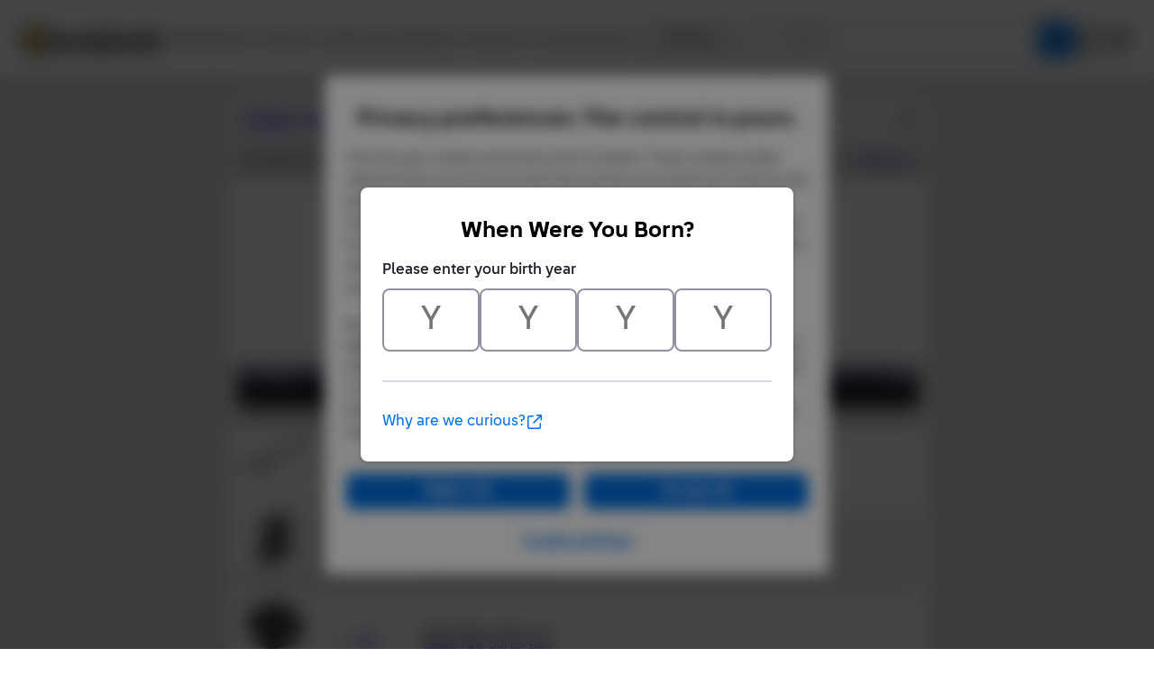

--- FILE ---
content_type: text/html; Charset=UTF-8
request_url: https://www.bricklink.com/catalogItemInv.asp?S=5544-1
body_size: 10261
content:

<META HTTP-EQUIV="X-UA-Compatible" content="IE=edge">

<!doctype html>
<html lang="en">
  <head>
    <meta charset="utf-8">
    <meta name="viewport" content="width=device-width, initial-scale=1.0">
    <meta http-equiv="cleartype" content="on">
    <meta http-equiv="X-UA-Compatible" content="IE=edge,chrome=1">
    <meta name="description" content="BrickLink® is the world's largest online marketplace to buy and sell LEGO® parts, Minifigures and sets, both new or used. Search the complete LEGO catalog & create your own BrickLink store.">
    <meta name="author" content="BrickLink">
    <title>BrickLink Reference Catalog - Inventory of Set 5544-1</title>

	<link rel="apple-touch-icon" sizes="180x180" href="//static.bricklink.com/renovate/img/favicon/apple-touch-icon.png">

	<link rel="icon" type="image/png" sizes="32x32" href="//static.bricklink.com/renovate/img/favicon/favicon-32x32.png">

	<link rel="icon" type="image/png" sizes="16x16" href="//static.bricklink.com/renovate/img/favicon/favicon-16x16.png">

	<link rel="manifest" href="//static.bricklink.com/renovate/img/favicon/manifest.json">

	<link rel="mask-icon" href="//static.bricklink.com/renovate/img/favicon/safari-pinned-tab.svg" color="#5bbad5">

	<link rel="shortcut icon" href="//static.bricklink.com/renovate/img/favicon/favicon.ico">

	<meta name="msapplication-config" content="//static.bricklink.com/renovate/img/favicon/browserconfig.xml">

	<meta name="theme-color" content="#ffffff">
	<link rel="stylesheet" href="//static.bricklink.com/vendor/jquery-ui-1.13.2/jquery-ui.min.css" />
	<link rel="stylesheet" href="//static.bricklink.com/vendor/fontawesome-pro-5.9.0-web/css/all.min.css" />

	<link rel="stylesheet" href="//cache.bricklink.info/vendor/multiselect.0.9.11/css/multi-select.css" />
	<link rel="stylesheet" href="//static.bricklink.com/clone/css/bl_largeimglayer.css"/>
	<link rel="stylesheet" id="stylesheet" href="//static.bricklink.com/renovate/css/bl_global.build.css"/>
	<link rel="stylesheet" href="//static.bricklink.com/renovate/css/bl_classic.build.css"/>

	<script type="text/javascript">
        var url = window.location.href;
        if(url.indexOf('new_style') != -1) {
            document.getElementById("stylesheet").setAttribute("href", '//static.bricklink.com/renovate/css/bl_global--new.build.css');
        }
    </script>
	
	
	<link rel="stylesheet" href="/lytebox/lytebox.css"/>
	
    <script>var _var_ie = 0;</script>
    <!--[if lte IE 9]><script>_var_ie = 9; </script><![endif]-->
    <script type="text/javascript" language="javascript" src="//static.bricklink.com/vendor/jquery-1.12.0.min.js"></script>
	<script type="text/javascript" language="javascript" src="//static.bricklink.com/vendor/jquery-ui-1.13.2/jquery-ui.min.js"></script>
	<script type="text/javascript" language="javascript" src="//cache.bricklink.info/vendor/jquery.scrollTo.min.js"></script>
	<script type="text/javascript" language="javascript" src="//static.bricklink.com/vendor/bowser.1.3.0.min.js"></script>
	<script type="text/javascript" language="javascript" src="//static.bricklink.com/vendor/babel_polyfill.min.js"></script>
	<script type="text/javascript" language="javascript" src="//static.bricklink.com/renovate/js/bl_common.js"></script>
	<script src="//static.bricklink.com/_cache/jsaspcommon.286b5da0ea6fe5c1bbe38d876d3463a3.js"></script>

	<!-- Legacy Scripts -->
	<!-- //static.bricklink.com/clone/multiselect/js/jquery.multi-select.js -->
	<!-- //static.bricklink.com/clone/js/jquery.quicksearch.js -->
	<script type="text/javascript" language="javascript" src="//cache.bricklink.info/vendor/tinysort.min.js"></script>
	<script type="text/javascript" language="javascript" src="//static.bricklink.com/renovate/js/classic_common.js"></script>
	<script type="text/javascript" language="javascript" src="//static.bricklink.com/clone/js/bl_utils.js"></script>
	
	<script TYPE="text/javascript" LANGUAGE="javascript" src="/js/msgLinkAlert.js"></script>
    <script TYPE="text/javascript" LANGUAGE="javascript" src="/js/getAjax.js"></script>
    <script TYPE="text/javascript" LANGUAGE="javascript" src="/js/compatible.js"></script>
    <script TYPE="text/javascript" LANGUAGE="javascript" src="/lytebox/lytebox.js"></script>
    <script TYPE="text/javascript" LANGUAGE="javascript" src="/js/allVars.js"></script>
	
   <script type="application/javascript" src="/files/renovate/BLGlobalConstantsJS.file?hashval=21B9ADC87360BADFDEB9D9A0AC5BA25BF55AE52A"></script>
   <script type="text/javascript" src="//15149e30ace7.us-east-1.sdk.awswaf.com/15149e30ace7/bb2d53562941/challenge.js" defer></script>
   <script language="javascript">
      // In ie 9 and below, add class 'ie-9' to html tag -->
      try 
      {
        if ( _var_ie == 9 ) document.documentElement.className = document.documentElement.className + ' ie9 ie-9 ie-align-fix';
        if ( navigator.userAgent.indexOf ( "NT 6.0") > 0 || ( navigator.userAgent.toLowerCase().indexOf('firefox') > -1 && navigator.userAgent.indexOf ( "NT 6.1" ) > 0 ) ) 
        {
          document.documentElement.className = document.documentElement.className + ' bl-alt-font';
        }
        /*
        if ( bowser.safari && ( bowser.version.indexOf( "7." ) == 0 || bowser.version.indexOf( "8." ) == 0 ) ) document.documentElement.className = document.documentElement.className + ' ie9 ie-9 bl-safari-compatible';
        */
        // In ie 10 , add class 'ie-9' to html tag -->
        if ( Function('/*@cc_on return document.documentMode===10@*/')() ) document.documentElement.className = document.documentElement.className + ' ie10 ie-10';

        // In ie 11, add class 'ie-11' to html tag
        if ( !!window.MSInputMethodContext && !!document.documentMode ) document.documentElement.className = document.documentElement.className + ' ie11 ie-11';
      } 
      catch ( e ) {}

      function catToolBar()
      {
        window.open('//www.bricklink.com/js/toolBarCat.html','400x200','toolbar=no,status=no,scrollbars=yes,location=no,menubar=no,directories=no,width=600,height=400')
      }

      var blo_server_time = "Fri Jan 23 20:02:59 EST 2026";

      var blo_session   = {"is_loggedin":false,"display_currency":1,"display_currency_sign":"US $","detected_country":"US","detected_region":20543,"detected_postalcode":"02139","detected_continent":3,"detected_EU":false,"user":{"user_no":0,"callback":"this is callback value!"}};
      var blo_config    = {"use_lego_account": false, "use_new_coupon": true};
      var blo_host      = {"www_host":"www.bricklink.com","store_host":"store.bricklink.com","alpha_host":"www.bricklink.com","img_host":"img.bricklink.com","static_host":"static.bricklink.com","file_host":"file.bricklink.com","profile_host":"profile.bricklink.com","cache_host":"static.bricklink.com","api_host":"api.bricklink.com","cmsapi_host":"cms-api.bricklink.com","consentapi_host":"consent-api.bricklink.com","studioforum_host":"forum.bricklink.com","v2portal_host":"v2.bricklink.com","member_host":"account.prod.member.bricklink.info"};

      bl.util.registerToBL( "session", blo_session );
      bl.util.registerToBL( "host", blo_host );
      bl.util.registerToBL( "config", blo_config );
      
    </script>
	<!-- Matomo -->
	<script>
	 const debugMode = "N";
	 const siteId = (debugMode == "Y")?"13":"12";
	 
	 if ( bl.util.isCookieEnabled( "TGA" ) )
	 {
		  var _paq = window._paq = window._paq || [];
		  /* tracker methods like "setCustomDimension" should be called before "trackPageView" */
		  _paq.push(['trackPageView']);
		  _paq.push(['enableLinkTracking']);
		  (function() {
		    var u="//matomo.apps.lego.com/";
		    _paq.push(['setTrackerUrl', u+'matomo.php']);
		    _paq.push(['setSiteId', siteId]);
		    var d=document, g=d.createElement('script'), s=d.getElementsByTagName('script')[0];
		    g.async=true; g.src=u+'matomo.js'; s.parentNode.insertBefore(g,s);
		  })();
  	}

    if ( bl.util.isCookieEnabled( "TGA" ) ){
      var _mtm = window._mtm = window._mtm || [];
      _mtm.push({'mtm.startTime': (new Date().getTime()), 'event': 'mtm.Start'});
      var d=document, g=d.createElement('script'), s=d.getElementsByTagName('script')[0];
      g.async=true; g.src='https://matomo.apps.lego.com/js/container_gWXSJnOW.js'; s.parentNode.insertBefore(g,s);
    }
	</script>
	<!-- End Matomo Code -->
    <script>
        !function(f,b,e,v,n,t,s)
        {if(f.fbq)return;n=f.fbq=function(){n.callMethod?
        n.callMethod.apply(n,arguments):n.queue.push(arguments)};
        if(!f._fbq)f._fbq=n;n.push=n;n.loaded=!0;n.version='2.0';
        n.queue=[];t=b.createElement(e);t.async=!0;
        t.src=v;s=b.getElementsByTagName(e)[0];
        s.parentNode.insertBefore(t,s)}(window, document,'script',
        'https://connect.facebook.net/en_US/fbevents.js');

        fbq('consent', 'revoke'); // Do not use Facebook Pixel
        fbq('init', '352888598886569');
        fbq('track', 'PageView');
    </script>  
 
	<script>
		$( document ).ready( 
			function ()
			{
				$( ".nav-logo" ).click( 
					function ( e ) 
					{ 
						if ( e.ctrlKey ) 
						{ 
							var	openUrl;
							e.preventDefault(); 
							e.stopPropagation(); 
							
							if ( window.location.href.indexOf( "?" ) > 0 )
								openUrl	= window.location.href.replace( ".asp?", ".asp?showOld=Y&" );
							else 
								openUrl	= window.location.href.replace( ".asp", ".asp?showOld=Y" );
							window.open( openUrl, "_blank" );
						} 
					}
				);

				if($('.roadmap-releases__nav').length > 0) {
					$('.roadmap-releases__nav li').on('click', function() {
						var _this = $(this);
						var clickedID = _this.attr('data-release-nav-id');

						_this.addClass('is-active');
						$('.roadmap-releases__nav li').not(_this).removeClass('is-active');

						$('.roadmap-releases__content-internal[data-release-id="' + clickedID + '"').addClass('is-active');
						$('.roadmap-releases__content-internal').not($('.roadmap-releases__content-internal[data-release-id="' + clickedID + '"]')).removeClass('is-active');
					});
				}
			}
		);
	</script>	
  </head>
  
  <body id="brick-link">
  
  <link rel="stylesheet" href="//static2.bricklink.com/_build/css/blp-nav-fixed.build.css">
  <script src="//static2.bricklink.com/js/dist/blp-header-data.js" type="text/javascript"></script>
  <script src="//static2.bricklink.com/js/dist/blp-header.js" type="text/javascript"></script>
  <div id="bl-header">
    <div id="js-blp-header" class="blp"></div>
  </div>
  <script type="text/javascript">
	  var isSellerVerificationNeeded = false
  </script>
  <script src="//static2.bricklink.com/js/dist/dsa-compliance.js" type="text/javascript"></script>

  <script>
    window.initBLPHeader();
  </script>
  
<!-- Or url = "/regLogin.asp" Or url = "/register.asp" -->


	
			<div class="bl-classic">
				<center>
				<table id="id-main-legacy-table" class="tb-main-content" border="0" cellspacing="0" cellpadding="0" width="779">
					<tr bgcolor="#306fa3">
						<td bgcolor="#ffffff" style="min-height: 100px;" align="left" >
						<!-- mError:  -->
						<!-- Classic Contents Start -->
		<SCRIPT TYPE="text/javascript" LANGUAGE="JavaScript">

function killImage(imgName){
   if (document.images){
    document.images[imgName].src="//static.bricklink.com/clone/img/no_image.png"
   }
}

function killImageM(imgName){
   if (document.images){
    document.images[imgName].src="//static.bricklink.com/clone/img/no_image_m.png"
   }
}

</SCRIPT>
<SCRIPT TYPE="text/javascript" LANGUAGE="javascript" SRC="/js/compatible.js"></SCRIPT>
<TABLE WIDTH="100%" CELLPADDING="10" CELLSPACING="5" BORDER="0" BGCOLOR="#FFFFFF">
 <TR BGCOLOR="#EEEEEE">
  <TD COLSPAN="3"><TABLE BORDER="0" CELLPADDING="0" CELLSPACING="0" WIDTH="100%"><TR><TD><B><FONT FACE="Arial"><A HREF="/catalog.asp">Catalog</A>: <A HREF="catalogTree.asp?itemType=S">Sets</A>: <A HREF="catalogList.asp?catType=S&catString=167">DUPLO</A>: <A HREF="catalogList.asp?catType=S&catString=167.441">DUPLO, Train</A>: <A HREF="catalogList.asp?catType=S&catString=167.441.562">Thomas & Friends</A>: <A HREF="/v2/catalog/catalogitem.page?S=5544-1">5544-1</A>: Inv</FONT></B></TD><TD ALIGN="RIGHT"><A HREF="/catalogItemInv.asp?S=5544-1&viewType=P&sortBy=0&sortAsc=A&bt=0"><IMG SRC="/images/printer16.png" WIDTH="16" HEIGHT="16" ALIGN="ABSMIDDLE" BORDER="0" ALT="Printer-friendly page" TITLE="Printer-friendly page"></A></TD></TR></TABLE></TD>
 </TR>

 <TR BGCOLOR="#DDDDDD">
  <TD COLSPAN="3"><TABLE BORDER="0" CELLPADDING="0" CELLSPACING="0" WIDTH="100%"><TR><TD><TABLE BORDER="0" CELLPADDING="0" CELLSPACING="0"><TR><FORM METHOD="GET" ACTION="catalogItemInv.asp">
   <INPUT TYPE="HIDDEN" NAME="itemType" VALUE="S">
   <INPUT TYPE="HIDDEN" NAME="itemNo" VALUE="5544">
   <INPUT TYPE="HIDDEN" NAME="itemSeq" VALUE="1">
   <INPUT TYPE="HIDDEN" NAME="bt" VALUE="0">
   
   <TD><FONT FACE="Tahoma,Arial" SIZE="2">Sort Items By:&nbsp;</FONT></TD>
   <TD><SELECT NAME="sortBy">
    <OPTION VALUE="0" SELECTED>Color Name</OPTION>
    <OPTION VALUE="1" >Item Name</OPTION>
    <OPTION VALUE="2" >Item No</OPTION>
    <OPTION VALUE="3" >Qty</OPTION>
    <OPTION VALUE="4" >Category</OPTION></SELECT></TD>
    <TD><FONT FACE="Tahoma,Arial" SIZE="2">&nbsp;</FONT></TD>
    <TD><SELECT NAME="sortAsc">
    <OPTION VALUE="A" SELECTED>Up</OPTION>
    <OPTION VALUE="D" >Down</OPTION>
    </SELECT></TD>
    <TD><FONT FACE="Tahoma,Arial" SIZE="2">&nbsp;</FONT></TD>
    <TD><INPUT TYPE="SUBMIT" VALUE="Go!"></TD></FORM>
   </TR></TABLE></TD><TD ALIGN="RIGHT" CLASS="ta"><A HREF="/catalogInvChangeItem.asp?itemType=S&itemNo=5544-1&viewDate=Y&viewStatus=1">Change Log</A></TD></TR></TABLE></TD>
 </TR>

</TABLE>
<TABLE WIDTH="100%" BORDER="0" CELLPADDING="10" CELLSPACING="0" BGCOLOR="#FFFFFF">
 <TR>
  <TD><CENTER><FONT FACE="Geneva,Arial,Helvetica" SIZE="+0"><B>Thomas Starter Set</B></FONT><P><FONT CLASS="fv"><A ID='imgLink-1' HREF='/catalogItemPic.asp?S=5544-1' REL='blcatimg'><IMG style="display:block;" ALT="Set No: 5544  Name: Thomas Starter Set" TITLE="Set No: 5544  Name: Thomas Starter Set"  BORDER='0'  WIDTH='80' HEIGHT='60' SRC='https://img.bricklink.com/S/5544-1.jpg' NAME='img-1' ID='img-1' onError="killImage('img-1');"></A><BR><FONT FACE='Tahoma,Arial' SIZE='1'>*</FONT>&nbsp;<FONT ID='d3d5544-1' FACE='Tahoma,Arial' SIZE='1'></FONT><P>This Set Consists of the following Items:<P></FONT><FONT FACE="Tahoma,Arial" SIZE="2">[ <A HREF='catalogItemInv.asp?S=5544-1&v=0&bt=0&sortBy=0&sortAsc=A'>List</A> | <B>List with Images</B> ]  --- [ <B>Standard View</B> | <A HREF="/catalogItemInv.asp?S=5544-1&bt=1&sortBy=0&sortAsc=A">Break Sets</A> | <A HREF="/catalogItemInv.asp?S=5544-1&bt=2&sortBy=0&sortAsc=A">Break Minifigures</A> | <A HREF="/catalogItemInv.asp?S=5544-1&bt=5&sortBy=0&sortAsc=A">New Items</A> ]<P></FONT>
   <FORM METHOD="POST" ACTION="catalogItemInv.asp?S=5544-1">
   <INPUT TYPE="HIDDEN" NAME="itemID" VALUE="79878">
   <INPUT TYPE="HIDDEN" NAME="a" VALUE="d">
   <TABLE BORDER="0" CELLPADDING="3" CELLSPACING="0" WIDTH="100%" CLASS="ta">
    <TR BGCOLOR="#5E5A80" CLASS="colorF">
    
     <TD ALIGN="CENTER" WIDTH="10%"><B>&nbsp;Image&nbsp;</B></TD>
     <TD ALIGN="CENTER" WIDTH="5%"><B>&nbsp;Qty&nbsp;</B></TD>
     <TD WIDTH="10%"><B>&nbsp;Item&nbsp;No&nbsp;</B></TD>
     <TD WIDTH="75%"><B>Description&nbsp;</B></TD>
     
     <TD ALIGN="CENTER" WIDTH="5%"><B>&nbsp;MID&nbsp;</B></TD>
     
    </TR><TR BGCOLOR="#000000"><TD COLSPAN="5" ALIGN="CENTER"><FONT FACE="Tahoma,Arial" SIZE="2" COLOR="#FFFFFF"><B>Regular Items:</B></FONT></TD></TR><TR BGCOLOR="#C0C0C0"><TD COLSPAN="5" ALIGN="CENTER"><FONT FACE="Tahoma,Arial" SIZE="2"><B>Parts:</B></FONT></TD></TR><TR class="IV_58498c01 IV_ITEM" BGCOLOR="#FFFFFF"><TD ALIGN="CENTER"><B><A ID='imgLink0' HREF='/catalogItemPic.asp?P=58498c01' REL='blcatimg'><IMG style="display:block;" ALT="Part No: 58498c01  Name: Duplo Hose 11L with Stud Holder and Light Bluish Gray Nozzle" TITLE="Part No: 58498c01  Name: Duplo Hose 11L with Stud Holder and Light Bluish Gray Nozzle"  BORDER='0'  WIDTH='80' HEIGHT='60' SRC='https://img.bricklink.com/P/11/58498c01.jpg' NAME='img0' ID='img0' onError="killImage('img0');"></A><BR><FONT FACE='Tahoma,Arial' SIZE='1'>*</FONT>&nbsp;<FONT ID='d3d58498c01' FACE='Tahoma,Arial' SIZE='1'></FONT><SCRIPT>if (brickList["58498c01"]) $('#d3d58498c01').text('!')</SCRIPT></B></TD><TD ALIGN="RIGHT">&nbsp;1&nbsp;</TD><TD NOWRAP>&nbsp;<A HREF="/v2/catalog/catalogitem.page?P=58498c01&idColor=11">58498c01</A></TD><TD><B>Black Duplo Hose 11L with Stud Holder and Light Bluish Gray Nozzle </B><FONT CLASS="fv"><BR><A HREF="/catalog.asp">Catalog</A>: <A HREF="catalogTree.asp?itemType=P">Parts</A>:&nbsp;<A HREF='/catalogList.asp?catType=P&catString=167'>DUPLO</A></FONT></TD><TD ALIGN="RIGHT"></TD></TR><TR class="IV_42234 IV_ITEM" BGCOLOR="#EEEEEE"><TD ALIGN="CENTER"><B><A ID='imgLink1' HREF='/catalogItemPic.asp?P=42234' REL='blcatimg'><IMG style="display:block;" ALT="Part No: 42234  Name: Duplo, Brick 1 x 2 x 2 with Side Cutouts and Channel in Top" TITLE="Part No: 42234  Name: Duplo, Brick 1 x 2 x 2 with Side Cutouts and Channel in Top"  BORDER='0'  WIDTH='80' HEIGHT='60' SRC='https://img.bricklink.com/P/11/42234.jpg' NAME='img1' ID='img1' onError="killImage('img1');"></A><BR><FONT FACE='Tahoma,Arial' SIZE='1'>*</FONT>&nbsp;<FONT ID='d3d42234' FACE='Tahoma,Arial' SIZE='1'></FONT><SCRIPT>if (brickList["42234"]) $('#d3d42234').text('!')</SCRIPT></B></TD><TD ALIGN="RIGHT">&nbsp;2&nbsp;</TD><TD NOWRAP>&nbsp;<A HREF="/v2/catalog/catalogitem.page?P=42234&idColor=11">42234</A></TD><TD><B>Black Duplo, Brick 1 x 2 x 2 with Side Cutouts and Channel in Top </B><FONT CLASS="fv"><BR><A HREF="/catalog.asp">Catalog</A>: <A HREF="catalogTree.asp?itemType=P">Parts</A>:&nbsp;<A HREF='/catalogList.asp?catType=P&catString=417'>DUPLO, Brick</A></FONT></TD><TD ALIGN="RIGHT"></TD></TR><TR class="IV_3437 IV_ITEM" BGCOLOR="#FFFFFF"><TD ALIGN="CENTER"><B><A ID='imgLink2' HREF='/catalogItemPic.asp?P=3437' REL='blcatimg'><IMG style="display:block;" ALT="Part No: 3437  Name: Duplo, Brick 2 x 2" TITLE="Part No: 3437  Name: Duplo, Brick 2 x 2"  BORDER='0'  WIDTH='80' HEIGHT='60' SRC='https://img.bricklink.com/P/11/3437.jpg' NAME='img2' ID='img2' onError="killImage('img2');"></A><BR><FONT FACE='Tahoma,Arial' SIZE='1'>*</FONT>&nbsp;<FONT ID='d3d3437' FACE='Tahoma,Arial' SIZE='1'></FONT><SCRIPT>if (brickList["3437"]) $('#d3d3437').text('!')</SCRIPT></B></TD><TD ALIGN="RIGHT">&nbsp;1&nbsp;</TD><TD NOWRAP>&nbsp;<A HREF="/v2/catalog/catalogitem.page?P=3437&idColor=11">3437</A></TD><TD><B>Black Duplo, Brick 2 x 2 </B><FONT CLASS="fv"><BR><A HREF="/catalog.asp">Catalog</A>: <A HREF="catalogTree.asp?itemType=P">Parts</A>:&nbsp;<A HREF='/catalogList.asp?catType=P&catString=417'>DUPLO, Brick</A></FONT></TD><TD ALIGN="RIGHT"></TD></TR><TR class="IV_3011 IV_ITEM" BGCOLOR="#EEEEEE"><TD ALIGN="CENTER"><B><A ID='imgLink3' HREF='/catalogItemPic.asp?P=3011' REL='blcatimg'><IMG style="display:block;" ALT="Part No: 3011  Name: Duplo, Brick 2 x 4" TITLE="Part No: 3011  Name: Duplo, Brick 2 x 4"  BORDER='0'  WIDTH='80' HEIGHT='60' SRC='https://img.bricklink.com/P/11/3011.jpg' NAME='img3' ID='img3' onError="killImage('img3');"></A><BR><FONT FACE='Tahoma,Arial' SIZE='1'>*</FONT>&nbsp;<FONT ID='d3d3011' FACE='Tahoma,Arial' SIZE='1'></FONT><SCRIPT>if (brickList["3011"]) $('#d3d3011').text('!')</SCRIPT></B></TD><TD ALIGN="RIGHT">&nbsp;4&nbsp;</TD><TD NOWRAP>&nbsp;<A HREF="/v2/catalog/catalogitem.page?P=3011&idColor=11">3011</A></TD><TD><B>Black Duplo, Brick 2 x 4 </B><FONT CLASS="fv"><BR><A HREF="/catalog.asp">Catalog</A>: <A HREF="catalogTree.asp?itemType=P">Parts</A>:&nbsp;<A HREF='/catalogList.asp?catType=P&catString=417'>DUPLO, Brick</A></FONT></TD><TD ALIGN="RIGHT"></TD></TR><TR class="IV_6394 IV_ITEM" BGCOLOR="#FFFFFF"><TD ALIGN="CENTER"><B><A ID='imgLink4' HREF='/catalogItemPic.asp?P=6394' REL='blcatimg'><IMG style="display:block;" ALT="Part No: 6394  Name: Duplo, Brick 2 x 4 x 2 with 2 x 2 Cutout on Bottom" TITLE="Part No: 6394  Name: Duplo, Brick 2 x 4 x 2 with 2 x 2 Cutout on Bottom"  BORDER='0'  WIDTH='80' HEIGHT='60' SRC='https://img.bricklink.com/P/11/6394.jpg' NAME='img4' ID='img4' onError="killImage('img4');"></A><BR><FONT FACE='Tahoma,Arial' SIZE='1'>*</FONT>&nbsp;<FONT ID='d3d6394' FACE='Tahoma,Arial' SIZE='1'></FONT><SCRIPT>if (brickList["6394"]) $('#d3d6394').text('!')</SCRIPT></B></TD><TD ALIGN="RIGHT">&nbsp;1&nbsp;</TD><TD NOWRAP>&nbsp;<A HREF="/v2/catalog/catalogitem.page?P=6394&idColor=11">6394</A></TD><TD><B>Black Duplo, Brick 2 x 4 x 2 with 2 x 2 Cutout on Bottom </B><FONT CLASS="fv"><BR><A HREF="/catalog.asp">Catalog</A>: <A HREF="catalogTree.asp?itemType=P">Parts</A>:&nbsp;<A HREF='/catalogList.asp?catType=P&catString=417'>DUPLO, Brick</A></FONT></TD><TD ALIGN="RIGHT"></TD></TR><TR class="IV_53053c03 IV_ITEM" BGCOLOR="#EEEEEE"><TD ALIGN="CENTER"><B><A ID='imgLink5' HREF='/catalogItemPic.asp?P=53053c03' REL='blcatimg'><IMG style="display:block;" ALT="Part No: 53053c03  Name: Duplo, Train Base 2 x 4 with Light Bluish Gray Wheels" TITLE="Part No: 53053c03  Name: Duplo, Train Base 2 x 4 with Light Bluish Gray Wheels"  BORDER='0'  WIDTH='80' HEIGHT='60' SRC='https://img.bricklink.com/P/11/53053c03.jpg' NAME='img5' ID='img5' onError="killImage('img5');"></A><BR><FONT FACE='Tahoma,Arial' SIZE='1'>*</FONT>&nbsp;<FONT ID='d3d53053c03' FACE='Tahoma,Arial' SIZE='1'></FONT><SCRIPT>if (brickList["53053c03"]) $('#d3d53053c03').text('!')</SCRIPT></B></TD><TD ALIGN="RIGHT">&nbsp;2&nbsp;</TD><TD NOWRAP>&nbsp;<A HREF="/v2/catalog/catalogitem.page?P=53053c03&idColor=11">53053c03</A></TD><TD><B>Black Duplo, Train Base 2 x 4 with Light Bluish Gray Wheels </B><FONT CLASS="fv"><BR><A HREF="/catalog.asp">Catalog</A>: <A HREF="catalogTree.asp?itemType=P">Parts</A>:&nbsp;<A HREF='/catalogList.asp?catType=P&catString=441'>DUPLO, Train</A></FONT></TD><TD ALIGN="RIGHT"></TD></TR><TR class="IV_3437 IV_ITEM" BGCOLOR="#FFFFFF"><TD ALIGN="CENTER"><B><A ID='imgLink6' HREF='/catalogItemPic.asp?P=3437' REL='blcatimg'><IMG style="display:block;" ALT="Part No: 3437  Name: Duplo, Brick 2 x 2" TITLE="Part No: 3437  Name: Duplo, Brick 2 x 2"  BORDER='0'  WIDTH='80' HEIGHT='60' SRC='https://img.bricklink.com/P/7/3437.jpg' NAME='img6' ID='img6' onError="killImage('img6');"></A><BR><FONT FACE='Tahoma,Arial' SIZE='1'>*</FONT>&nbsp;<FONT ID='d3d3437' FACE='Tahoma,Arial' SIZE='1'></FONT><SCRIPT>if (brickList["3437"]) $('#d3d3437').text('!')</SCRIPT></B></TD><TD ALIGN="RIGHT">&nbsp;1&nbsp;</TD><TD NOWRAP>&nbsp;<A HREF="/v2/catalog/catalogitem.page?P=3437&idColor=7">3437</A></TD><TD><B>Blue Duplo, Brick 2 x 2 </B><FONT CLASS="fv"><BR><A HREF="/catalog.asp">Catalog</A>: <A HREF="catalogTree.asp?itemType=P">Parts</A>:&nbsp;<A HREF='/catalogList.asp?catType=P&catString=417'>DUPLO, Brick</A></FONT></TD><TD ALIGN="RIGHT"></TD></TR><TR class="IV_2301 IV_ITEM" BGCOLOR="#EEEEEE"><TD ALIGN="CENTER"><B><A ID='imgLink7' HREF='/catalogItemPic.asp?P=2301' REL='blcatimg'><IMG style="display:block;" ALT="Part No: 2301  Name: Duplo, Brick 2 x 3 x 2 Arch Inverted" TITLE="Part No: 2301  Name: Duplo, Brick 2 x 3 x 2 Arch Inverted"  BORDER='0'  WIDTH='80' HEIGHT='60' SRC='https://img.bricklink.com/P/7/2301.jpg' NAME='img7' ID='img7' onError="killImage('img7');"></A><BR><FONT FACE='Tahoma,Arial' SIZE='1'>*</FONT>&nbsp;<FONT ID='d3d2301' FACE='Tahoma,Arial' SIZE='1'></FONT><SCRIPT>if (brickList["2301"]) $('#d3d2301').text('!')</SCRIPT></B></TD><TD ALIGN="RIGHT">&nbsp;2&nbsp;</TD><TD NOWRAP>&nbsp;<A HREF="/v2/catalog/catalogitem.page?P=2301&idColor=7">2301</A></TD><TD><B>Blue Duplo, Brick 2 x 3 x 2 Arch Inverted </B><FONT CLASS="fv"><BR><A HREF="/catalog.asp">Catalog</A>: <A HREF="catalogTree.asp?itemType=P">Parts</A>:&nbsp;<A HREF='/catalogList.asp?catType=P&catString=417'>DUPLO, Brick</A></FONT></TD><TD ALIGN="RIGHT"></TD></TR><TR class="IV_6478 IV_ITEM" BGCOLOR="#FFFFFF"><TD ALIGN="CENTER"><B><A ID='imgLink8' HREF='/catalogItemPic.asp?P=6478' REL='blcatimg'><IMG style="display:block;" ALT="Part No: 6478  Name: Duplo, Furniture Chair with 4 Studs and Squared Back" TITLE="Part No: 6478  Name: Duplo, Furniture Chair with 4 Studs and Squared Back"  BORDER='0'  WIDTH='80' HEIGHT='60' SRC='https://img.bricklink.com/P/7/6478.jpg' NAME='img8' ID='img8' onError="killImage('img8');"></A><BR><FONT FACE='Tahoma,Arial' SIZE='1'>*</FONT>&nbsp;<FONT ID='d3d6478' FACE='Tahoma,Arial' SIZE='1'></FONT><SCRIPT>if (brickList["6478"]) $('#d3d6478').text('!')</SCRIPT></B></TD><TD ALIGN="RIGHT">&nbsp;1&nbsp;</TD><TD NOWRAP>&nbsp;<A HREF="/v2/catalog/catalogitem.page?P=6478&idColor=7">6478</A></TD><TD><B>Blue Duplo, Furniture Chair with 4 Studs and Squared Back </B><FONT CLASS="fv"><BR><A HREF="/catalog.asp">Catalog</A>: <A HREF="catalogTree.asp?itemType=P">Parts</A>:&nbsp;<A HREF='/catalogList.asp?catType=P&catString=641'>DUPLO, Furniture</A></FONT></TD><TD ALIGN="RIGHT"></TD></TR><TR class="IV_47423pb08 IV_ITEM" BGCOLOR="#EEEEEE"><TD ALIGN="CENTER"><B><A ID='imgLink9' HREF='/catalogItemPic.asp?P=47423pb08' REL='blcatimg'><IMG style="display:block;" ALT="Part No: 47423pb08  Name: Duplo Container Box 4 x 4 with Studs on Corners with Four Squares Pattern on Both Sides" TITLE="Part No: 47423pb08  Name: Duplo Container Box 4 x 4 with Studs on Corners with Four Squares Pattern on Both Sides"  BORDER='0'  WIDTH='80' HEIGHT='60' SRC='https://img.bricklink.com/P/36/47423pb08.jpg' NAME='img9' ID='img9' onError="killImage('img9');"></A><BR><FONT FACE='Tahoma,Arial' SIZE='1'>*</FONT>&nbsp;<FONT ID='d3d47423pb08' FACE='Tahoma,Arial' SIZE='1'></FONT><SCRIPT>if (brickList["47423pb08"]) $('#d3d47423pb08').text('!')</SCRIPT></B></TD><TD ALIGN="RIGHT">&nbsp;1&nbsp;</TD><TD NOWRAP>&nbsp;<A HREF="/v2/catalog/catalogitem.page?P=47423pb08&idColor=36">47423pb08</A></TD><TD><B>Bright Green Duplo Container Box 4 x 4 with Studs on Corners with Four Squares Pattern on Both Sides </B><FONT CLASS="fv"><BR><A HREF="/catalog.asp">Catalog</A>: <A HREF="catalogTree.asp?itemType=P">Parts</A>:&nbsp;<A HREF='/catalogList.asp?catType=P&catString=167'>DUPLO</A></FONT></TD><TD ALIGN="RIGHT"></TD></TR><TR class="IV_4066pb266 IV_ITEM" BGCOLOR="#FFFFFF"><TD ALIGN="CENTER"><B><A ID='imgLink10' HREF='/catalogItemPic.asp?P=4066pb266' REL='blcatimg'><IMG style="display:block;" ALT="Part No: 4066pb266  Name: Duplo, Brick 1 x 2 x 2 with Traffic Signal Single Pattern" TITLE="Part No: 4066pb266  Name: Duplo, Brick 1 x 2 x 2 with Traffic Signal Single Pattern"  BORDER='0'  WIDTH='80' HEIGHT='60' SRC='https://img.bricklink.com/P/36/4066pb266.jpg' NAME='img10' ID='img10' onError="killImage('img10');"></A><BR><FONT FACE='Tahoma,Arial' SIZE='1'>*</FONT>&nbsp;<FONT ID='d3d4066pb266' FACE='Tahoma,Arial' SIZE='1'></FONT><SCRIPT>if (brickList["4066pb266"]) $('#d3d4066pb266').text('!')</SCRIPT></B></TD><TD ALIGN="RIGHT">&nbsp;1&nbsp;</TD><TD NOWRAP>&nbsp;<A HREF="/v2/catalog/catalogitem.page?P=4066pb266&idColor=36">4066pb266</A></TD><TD><B>Bright Green Duplo, Brick 1 x 2 x 2 with Traffic Signal Single Pattern </B><FONT CLASS="fv"><BR><A HREF="/catalog.asp">Catalog</A>: <A HREF="catalogTree.asp?itemType=P">Parts</A>:&nbsp;<A HREF='/catalogList.asp?catType=P&catString=440'>DUPLO, Brick, Decorated</A></FONT></TD><TD ALIGN="RIGHT"></TD></TR><TR class="IV_3011 IV_ITEM" BGCOLOR="#EEEEEE"><TD ALIGN="CENTER"><B><A ID='imgLink11' HREF='/catalogItemPic.asp?P=3011' REL='blcatimg'><IMG style="display:block;" ALT="Part No: 3011  Name: Duplo, Brick 2 x 4" TITLE="Part No: 3011  Name: Duplo, Brick 2 x 4"  BORDER='0'  WIDTH='80' HEIGHT='60' SRC='https://img.bricklink.com/P/36/3011.jpg' NAME='img11' ID='img11' onError="killImage('img11');"></A><BR><FONT FACE='Tahoma,Arial' SIZE='1'>*</FONT>&nbsp;<FONT ID='d3d3011' FACE='Tahoma,Arial' SIZE='1'></FONT><SCRIPT>if (brickList["3011"]) $('#d3d3011').text('!')</SCRIPT></B></TD><TD ALIGN="RIGHT">&nbsp;2&nbsp;</TD><TD NOWRAP>&nbsp;<A HREF="/v2/catalog/catalogitem.page?P=3011&idColor=36">3011</A></TD><TD><B>Bright Green Duplo, Brick 2 x 4 </B><FONT CLASS="fv"><BR><A HREF="/catalog.asp">Catalog</A>: <A HREF="catalogTree.asp?itemType=P">Parts</A>:&nbsp;<A HREF='/catalogList.asp?catType=P&catString=417'>DUPLO, Brick</A></FONT></TD><TD ALIGN="RIGHT"></TD></TR><TR class="IV_40666 IV_ITEM" BGCOLOR="#FFFFFF"><TD ALIGN="CENTER"><B><A ID='imgLink12' HREF='/catalogItemPic.asp?P=40666' REL='blcatimg'><IMG style="display:block;" ALT="Part No: 40666  Name: Duplo, Plate 2 x 4 x 1/2 &#40;Thick&#41;" TITLE="Part No: 40666  Name: Duplo, Plate 2 x 4 x 1/2 &#40;Thick&#41;"  BORDER='0'  WIDTH='80' HEIGHT='60' SRC='https://img.bricklink.com/P/36/40666.jpg' NAME='img12' ID='img12' onError="killImage('img12');"></A><BR><FONT FACE='Tahoma,Arial' SIZE='1'>*</FONT>&nbsp;<FONT ID='d3d40666' FACE='Tahoma,Arial' SIZE='1'></FONT><SCRIPT>if (brickList["40666"]) $('#d3d40666').text('!')</SCRIPT></B></TD><TD ALIGN="RIGHT">&nbsp;4&nbsp;</TD><TD NOWRAP>&nbsp;<A HREF="/v2/catalog/catalogitem.page?P=40666&idColor=36">40666</A></TD><TD><B>Bright Green Duplo, Plate 2 x 4 x 1/2 &#40;Thick&#41; </B><FONT CLASS="fv"><BR><A HREF="/catalog.asp">Catalog</A>: <A HREF="catalogTree.asp?itemType=P">Parts</A>:&nbsp;<A HREF='/catalogList.asp?catType=P&catString=487'>DUPLO, Plate</A></FONT></TD><TD ALIGN="RIGHT"></TD></TR><TR class="IV_44524 IV_ITEM" BGCOLOR="#EEEEEE"><TD ALIGN="CENTER"><B><A ID='imgLink13' HREF='/catalogItemPic.asp?P=44524' REL='blcatimg'><IMG style="display:block;" ALT="Part No: 44524  Name: Duplo, Plate 2 x 8" TITLE="Part No: 44524  Name: Duplo, Plate 2 x 8"  BORDER='0'  WIDTH='80' HEIGHT='60' SRC='https://img.bricklink.com/P/36/44524.jpg' NAME='img13' ID='img13' onError="killImage('img13');"></A><BR><FONT FACE='Tahoma,Arial' SIZE='1'>*</FONT>&nbsp;<FONT ID='d3d44524' FACE='Tahoma,Arial' SIZE='1'></FONT><SCRIPT>if (brickList["44524"]) $('#d3d44524').text('!')</SCRIPT></B></TD><TD ALIGN="RIGHT">&nbsp;1&nbsp;</TD><TD NOWRAP>&nbsp;<A HREF="/v2/catalog/catalogitem.page?P=44524&idColor=36">44524</A></TD><TD><B>Bright Green Duplo, Plate 2 x 8 </B><FONT CLASS="fv"><BR><A HREF="/catalog.asp">Catalog</A>: <A HREF="catalogTree.asp?itemType=P">Parts</A>:&nbsp;<A HREF='/catalogList.asp?catType=P&catString=487'>DUPLO, Plate</A></FONT></TD><TD ALIGN="RIGHT"></TD></TR><TR class="IV_62844 IV_ITEM" BGCOLOR="#FFFFFF"><TD ALIGN="CENTER"><B><A ID='imgLink14' HREF='/catalogItemPic.asp?P=62844' REL='blcatimg'><IMG style="display:block;" ALT="Part No: 62844  Name: Duplo Crank Handle Long with 2 x 2 Platform" TITLE="Part No: 62844  Name: Duplo Crank Handle Long with 2 x 2 Platform"  BORDER='0'  WIDTH='80' HEIGHT='60' SRC='https://img.bricklink.com/P/110/62844.jpg' NAME='img14' ID='img14' onError="killImage('img14');"></A><BR><FONT FACE='Tahoma,Arial' SIZE='1'>*</FONT>&nbsp;<FONT ID='d3d62844' FACE='Tahoma,Arial' SIZE='1'></FONT><SCRIPT>if (brickList["62844"]) $('#d3d62844').text('!')</SCRIPT></B></TD><TD ALIGN="RIGHT">&nbsp;1&nbsp;</TD><TD NOWRAP>&nbsp;<A HREF="/v2/catalog/catalogitem.page?P=62844&idColor=110">62844</A></TD><TD><B>Bright Light Orange Duplo Crank Handle Long with 2 x 2 Platform </B><FONT CLASS="fv"><BR><A HREF="/catalog.asp">Catalog</A>: <A HREF="catalogTree.asp?itemType=P">Parts</A>:&nbsp;<A HREF='/catalogList.asp?catType=P&catString=167'>DUPLO</A></FONT></TD><TD ALIGN="RIGHT"></TD></TR><TR class="IV_3437 IV_ITEM" BGCOLOR="#EEEEEE"><TD ALIGN="CENTER"><B><A ID='imgLink15' HREF='/catalogItemPic.asp?P=3437' REL='blcatimg'><IMG style="display:block;" ALT="Part No: 3437  Name: Duplo, Brick 2 x 2" TITLE="Part No: 3437  Name: Duplo, Brick 2 x 2"  BORDER='0'  WIDTH='80' HEIGHT='60' SRC='https://img.bricklink.com/P/110/3437.jpg' NAME='img15' ID='img15' onError="killImage('img15');"></A><BR><FONT FACE='Tahoma,Arial' SIZE='1'>*</FONT>&nbsp;<FONT ID='d3d3437' FACE='Tahoma,Arial' SIZE='1'></FONT><SCRIPT>if (brickList["3437"]) $('#d3d3437').text('!')</SCRIPT></B></TD><TD ALIGN="RIGHT">&nbsp;3&nbsp;</TD><TD NOWRAP>&nbsp;<A HREF="/v2/catalog/catalogitem.page?P=3437&idColor=110">3437</A></TD><TD><B>Bright Light Orange Duplo, Brick 2 x 2 </B><FONT CLASS="fv"><BR><A HREF="/catalog.asp">Catalog</A>: <A HREF="catalogTree.asp?itemType=P">Parts</A>:&nbsp;<A HREF='/catalogList.asp?catType=P&catString=417'>DUPLO, Brick</A></FONT></TD><TD ALIGN="RIGHT"></TD></TR><TR class="IV_2291 IV_ITEM" BGCOLOR="#FFFFFF"><TD ALIGN="CENTER"><B><A ID='imgLink16' HREF='/catalogItemPic.asp?P=2291' REL='blcatimg'><IMG style="display:block;" ALT="Part No: 2291  Name: Duplo, Brick 2 x 10" TITLE="Part No: 2291  Name: Duplo, Brick 2 x 10"  BORDER='0'  WIDTH='80' HEIGHT='60' SRC='https://img.bricklink.com/P/110/2291.jpg' NAME='img16' ID='img16' onError="killImage('img16');"></A><BR><FONT FACE='Tahoma,Arial' SIZE='1'>*</FONT>&nbsp;<FONT ID='d3d2291' FACE='Tahoma,Arial' SIZE='1'></FONT><SCRIPT>if (brickList["2291"]) $('#d3d2291').text('!')</SCRIPT></B></TD><TD ALIGN="RIGHT">&nbsp;1&nbsp;</TD><TD NOWRAP>&nbsp;<A HREF="/v2/catalog/catalogitem.page?P=2291&idColor=110">2291</A></TD><TD><B>Bright Light Orange Duplo, Brick 2 x 10 </B><FONT CLASS="fv"><BR><A HREF="/catalog.asp">Catalog</A>: <A HREF="catalogTree.asp?itemType=P">Parts</A>:&nbsp;<A HREF='/catalogList.asp?catType=P&catString=417'>DUPLO, Brick</A></FONT></TD><TD ALIGN="RIGHT"></TD></TR><TR class="IV_6378 IV_ITEM" BGCOLOR="#EEEEEE"><TD ALIGN="CENTER"><B><A ID='imgLink17' HREF='/catalogItemPic.asp?P=6378' REL='blcatimg'><IMG style="display:block;" ALT="Part No: 6378  Name: Duplo, Train Track Curved (short)" TITLE="Part No: 6378  Name: Duplo, Train Track Curved (short)"  BORDER='0'  WIDTH='80' HEIGHT='60' SRC='https://img.bricklink.com/P/85/6378.jpg' NAME='img17' ID='img17' onError="killImage('img17');"></A><BR><FONT FACE='Tahoma,Arial' SIZE='1'>*</FONT>&nbsp;<FONT ID='d3d6378' FACE='Tahoma,Arial' SIZE='1'></FONT><SCRIPT>if (brickList["6378"]) $('#d3d6378').text('!')</SCRIPT></B></TD><TD ALIGN="RIGHT">&nbsp;12&nbsp;</TD><TD NOWRAP>&nbsp;<A HREF="/v2/catalog/catalogitem.page?P=6378&idColor=85">6378</A></TD><TD><B>Dark Bluish Gray Duplo, Train Track Curved (short) </B><FONT CLASS="fv"><BR><A HREF="/catalog.asp">Catalog</A>: <A HREF="catalogTree.asp?itemType=P">Parts</A>:&nbsp;<A HREF='/catalogList.asp?catType=P&catString=441'>DUPLO, Train</A></FONT></TD><TD ALIGN="RIGHT"></TD></TR><TR class="IV_6377 IV_ITEM" BGCOLOR="#FFFFFF"><TD ALIGN="CENTER"><B><A ID='imgLink18' HREF='/catalogItemPic.asp?P=6377' REL='blcatimg'><IMG style="display:block;" ALT="Part No: 6377  Name: Duplo, Train Track Straight (short)" TITLE="Part No: 6377  Name: Duplo, Train Track Straight (short)"  BORDER='0'  WIDTH='80' HEIGHT='60' SRC='https://img.bricklink.com/P/85/6377.jpg' NAME='img18' ID='img18' onError="killImage('img18');"></A><BR><FONT FACE='Tahoma,Arial' SIZE='1'>*</FONT>&nbsp;<FONT ID='d3d6377' FACE='Tahoma,Arial' SIZE='1'></FONT><SCRIPT>if (brickList["6377"]) $('#d3d6377').text('!')</SCRIPT></B></TD><TD ALIGN="RIGHT">&nbsp;2&nbsp;</TD><TD NOWRAP>&nbsp;<A HREF="/v2/catalog/catalogitem.page?P=6377&idColor=85">6377</A></TD><TD><B>Dark Bluish Gray Duplo, Train Track Straight (short) </B><FONT CLASS="fv"><BR><A HREF="/catalog.asp">Catalog</A>: <A HREF="catalogTree.asp?itemType=P">Parts</A>:&nbsp;<A HREF='/catalogList.asp?catType=P&catString=441'>DUPLO, Train</A></FONT></TD><TD ALIGN="RIGHT"></TD></TR><TR class="IV_40666 IV_ITEM" BGCOLOR="#EEEEEE"><TD ALIGN="CENTER"><B><A ID='imgLink19' HREF='/catalogItemPic.asp?P=40666' REL='blcatimg'><IMG style="display:block;" ALT="Part No: 40666  Name: Duplo, Plate 2 x 4 x 1/2 &#40;Thick&#41;" TITLE="Part No: 40666  Name: Duplo, Plate 2 x 4 x 1/2 &#40;Thick&#41;"  BORDER='0'  WIDTH='80' HEIGHT='60' SRC='https://img.bricklink.com/P/68/40666.jpg' NAME='img19' ID='img19' onError="killImage('img19');"></A><BR><FONT FACE='Tahoma,Arial' SIZE='1'>*</FONT>&nbsp;<FONT ID='d3d40666' FACE='Tahoma,Arial' SIZE='1'></FONT><SCRIPT>if (brickList["40666"]) $('#d3d40666').text('!')</SCRIPT></B></TD><TD ALIGN="RIGHT">&nbsp;2&nbsp;</TD><TD NOWRAP>&nbsp;<A HREF="/v2/catalog/catalogitem.page?P=40666&idColor=68">40666</A></TD><TD><B>Dark Orange Duplo, Plate 2 x 4 x 1/2 &#40;Thick&#41; </B><FONT CLASS="fv"><BR><A HREF="/catalog.asp">Catalog</A>: <A HREF="catalogTree.asp?itemType=P">Parts</A>:&nbsp;<A HREF='/catalogList.asp?catType=P&catString=487'>DUPLO, Plate</A></FONT></TD><TD ALIGN="RIGHT"></TD></TR><TR class="IV_3011 IV_ITEM" BGCOLOR="#FFFFFF"><TD ALIGN="CENTER"><B><A ID='imgLink20' HREF='/catalogItemPic.asp?P=3011' REL='blcatimg'><IMG style="display:block;" ALT="Part No: 3011  Name: Duplo, Brick 2 x 4" TITLE="Part No: 3011  Name: Duplo, Brick 2 x 4"  BORDER='0'  WIDTH='80' HEIGHT='60' SRC='https://img.bricklink.com/P/59/3011.jpg' NAME='img20' ID='img20' onError="killImage('img20');"></A><BR><FONT FACE='Tahoma,Arial' SIZE='1'>*</FONT>&nbsp;<FONT ID='d3d3011' FACE='Tahoma,Arial' SIZE='1'></FONT><SCRIPT>if (brickList["3011"]) $('#d3d3011').text('!')</SCRIPT></B></TD><TD ALIGN="RIGHT">&nbsp;3&nbsp;</TD><TD NOWRAP>&nbsp;<A HREF="/v2/catalog/catalogitem.page?P=3011&idColor=59">3011</A></TD><TD><B>Dark Red Duplo, Brick 2 x 4 </B><FONT CLASS="fv"><BR><A HREF="/catalog.asp">Catalog</A>: <A HREF="catalogTree.asp?itemType=P">Parts</A>:&nbsp;<A HREF='/catalogList.asp?catType=P&catString=417'>DUPLO, Brick</A></FONT></TD><TD ALIGN="RIGHT"></TD></TR><TR class="IV_4672 IV_ITEM" BGCOLOR="#EEEEEE"><TD ALIGN="CENTER"><B><A ID='imgLink21' HREF='/catalogItemPic.asp?P=4672' REL='blcatimg'><IMG style="display:block;" ALT="Part No: 4672  Name: Duplo, Plate 4 x 8" TITLE="Part No: 4672  Name: Duplo, Plate 4 x 8"  BORDER='0'  WIDTH='80' HEIGHT='60' SRC='https://img.bricklink.com/P/69/4672.jpg' NAME='img21' ID='img21' onError="killImage('img21');"></A><BR><FONT FACE='Tahoma,Arial' SIZE='1'>*</FONT>&nbsp;<FONT ID='d3d4672' FACE='Tahoma,Arial' SIZE='1'></FONT><SCRIPT>if (brickList["4672"]) $('#d3d4672').text('!')</SCRIPT></B></TD><TD ALIGN="RIGHT">&nbsp;2&nbsp;</TD><TD NOWRAP>&nbsp;<A HREF="/v2/catalog/catalogitem.page?P=4672&idColor=69">4672</A></TD><TD><B>Dark Tan Duplo, Plate 4 x 8 </B><FONT CLASS="fv"><BR><A HREF="/catalog.asp">Catalog</A>: <A HREF="catalogTree.asp?itemType=P">Parts</A>:&nbsp;<A HREF='/catalogList.asp?catType=P&catString=487'>DUPLO, Plate</A></FONT></TD><TD ALIGN="RIGHT"></TD></TR><TR class="IV_47423 IV_ITEM" BGCOLOR="#FFFFFF"><TD ALIGN="CENTER"><B><A ID='imgLink22' HREF='/catalogItemPic.asp?P=47423' REL='blcatimg'><IMG style="display:block;" ALT="Part No: 47423  Name: Duplo Container Box 4 x 4 with Studs on Corners" TITLE="Part No: 47423  Name: Duplo Container Box 4 x 4 with Studs on Corners"  BORDER='0'  WIDTH='80' HEIGHT='60' SRC='https://img.bricklink.com/P/86/47423.jpg' NAME='img22' ID='img22' onError="killImage('img22');"></A><BR><FONT FACE='Tahoma,Arial' SIZE='1'>*</FONT>&nbsp;<FONT ID='d3d47423' FACE='Tahoma,Arial' SIZE='1'></FONT><SCRIPT>if (brickList["47423"]) $('#d3d47423').text('!')</SCRIPT></B></TD><TD ALIGN="RIGHT">&nbsp;2&nbsp;</TD><TD NOWRAP>&nbsp;<A HREF="/v2/catalog/catalogitem.page?P=47423&idColor=86">47423</A></TD><TD><B>Light Bluish Gray Duplo Container Box 4 x 4 with Studs on Corners </B><FONT CLASS="fv"><BR><A HREF="/catalog.asp">Catalog</A>: <A HREF="catalogTree.asp?itemType=P">Parts</A>:&nbsp;<A HREF='/catalogList.asp?catType=P&catString=167'>DUPLO</A></FONT></TD><TD ALIGN="RIGHT"></TD></TR><TR class="IV_57888 IV_ITEM" BGCOLOR="#EEEEEE"><TD ALIGN="CENTER"><B><A ID='imgLink23' HREF='/catalogItemPic.asp?P=57888' REL='blcatimg'><IMG style="display:block;" ALT="Part No: 57888  Name: Duplo Support Column 2 x 2 x 6 Round with Open Latticed Back" TITLE="Part No: 57888  Name: Duplo Support Column 2 x 2 x 6 Round with Open Latticed Back"  BORDER='0'  WIDTH='80' HEIGHT='60' SRC='https://img.bricklink.com/P/86/57888.jpg' NAME='img23' ID='img23' onError="killImage('img23');"></A><BR><FONT FACE='Tahoma,Arial' SIZE='1'>*</FONT>&nbsp;<FONT ID='d3d57888' FACE='Tahoma,Arial' SIZE='1'></FONT><SCRIPT>if (brickList["57888"]) $('#d3d57888').text('!')</SCRIPT></B></TD><TD ALIGN="RIGHT">&nbsp;2&nbsp;</TD><TD NOWRAP>&nbsp;<A HREF="/v2/catalog/catalogitem.page?P=57888&idColor=86">57888</A></TD><TD><B>Light Bluish Gray Duplo Support Column 2 x 2 x 6 Round with Open Latticed Back </B><FONT CLASS="fv"><BR><A HREF="/catalog.asp">Catalog</A>: <A HREF="catalogTree.asp?itemType=P">Parts</A>:&nbsp;<A HREF='/catalogList.asp?catType=P&catString=167'>DUPLO</A></FONT></TD><TD ALIGN="RIGHT"></TD></TR><TR class="IV_31213pb015 IV_ITEM" BGCOLOR="#FFFFFF"><TD ALIGN="CENTER"><B><A ID='imgLink24' HREF='/catalogItemPic.asp?P=31213pb015' REL='blcatimg'><IMG style="display:block;" ALT="Part No: 31213pb015  Name: Duplo, Brick 2 x 4 x 2 Slope Curved Double with White 'CALLAN' on Green Background and Clock Pattern" TITLE="Part No: 31213pb015  Name: Duplo, Brick 2 x 4 x 2 Slope Curved Double with White 'CALLAN' on Green Background and Clock Pattern"  BORDER='0'  WIDTH='80' HEIGHT='60' SRC='https://img.bricklink.com/P/86/31213pb015.jpg' NAME='img24' ID='img24' onError="killImage('img24');"></A><BR><FONT FACE='Tahoma,Arial' SIZE='1'>*</FONT>&nbsp;<FONT ID='d3d31213pb015' FACE='Tahoma,Arial' SIZE='1'></FONT><SCRIPT>if (brickList["31213pb015"]) $('#d3d31213pb015').text('!')</SCRIPT></B></TD><TD ALIGN="RIGHT">&nbsp;1&nbsp;</TD><TD NOWRAP>&nbsp;<A HREF="/v2/catalog/catalogitem.page?P=31213pb015&idColor=86">31213pb015</A></TD><TD><B>Light Bluish Gray Duplo, Brick 2 x 4 x 2 Slope Curved Double with White 'CALLAN' on Green Background and Clock Pattern </B><FONT CLASS="fv"><BR><A HREF="/catalog.asp">Catalog</A>: <A HREF="catalogTree.asp?itemType=P">Parts</A>:&nbsp;<A HREF='/catalogList.asp?catType=P&catString=440'>DUPLO, Brick, Decorated</A></FONT></TD><TD ALIGN="RIGHT"></TD></TR><TR class="IV_6394 IV_ITEM" BGCOLOR="#EEEEEE"><TD ALIGN="CENTER"><B><A ID='imgLink25' HREF='/catalogItemPic.asp?P=6394' REL='blcatimg'><IMG style="display:block;" ALT="Part No: 6394  Name: Duplo, Brick 2 x 4 x 2 with 2 x 2 Cutout on Bottom" TITLE="Part No: 6394  Name: Duplo, Brick 2 x 4 x 2 with 2 x 2 Cutout on Bottom"  BORDER='0'  WIDTH='80' HEIGHT='60' SRC='https://img.bricklink.com/P/86/6394.jpg' NAME='img25' ID='img25' onError="killImage('img25');"></A><BR><FONT FACE='Tahoma,Arial' SIZE='1'>*</FONT>&nbsp;<FONT ID='d3d6394' FACE='Tahoma,Arial' SIZE='1'></FONT><SCRIPT>if (brickList["6394"]) $('#d3d6394').text('!')</SCRIPT></B></TD><TD ALIGN="RIGHT">&nbsp;2&nbsp;</TD><TD NOWRAP>&nbsp;<A HREF="/v2/catalog/catalogitem.page?P=6394&idColor=86">6394</A></TD><TD><B>Light Bluish Gray Duplo, Brick 2 x 4 x 2 with 2 x 2 Cutout on Bottom </B><FONT CLASS="fv"><BR><A HREF="/catalog.asp">Catalog</A>: <A HREF="catalogTree.asp?itemType=P">Parts</A>:&nbsp;<A HREF='/catalogList.asp?catType=P&catString=417'>DUPLO, Brick</A></FONT></TD><TD ALIGN="RIGHT"></TD></TR><TR class="IV_2300 IV_ITEM" BGCOLOR="#FFFFFF"><TD ALIGN="CENTER"><B><A ID='imgLink26' HREF='/catalogItemPic.asp?P=2300' REL='blcatimg'><IMG style="display:block;" ALT="Part No: 2300  Name: Duplo, Brick 2 x 6" TITLE="Part No: 2300  Name: Duplo, Brick 2 x 6"  BORDER='0'  WIDTH='80' HEIGHT='60' SRC='https://img.bricklink.com/P/42/2300.jpg' NAME='img26' ID='img26' onError="killImage('img26');"></A><BR><FONT FACE='Tahoma,Arial' SIZE='1'>*</FONT>&nbsp;<FONT ID='d3d2300' FACE='Tahoma,Arial' SIZE='1'></FONT><SCRIPT>if (brickList["2300"]) $('#d3d2300').text('!')</SCRIPT></B></TD><TD ALIGN="RIGHT">&nbsp;1&nbsp;</TD><TD NOWRAP>&nbsp;<A HREF="/v2/catalog/catalogitem.page?P=2300&idColor=42">2300</A></TD><TD><B>Medium Blue Duplo, Brick 2 x 6 </B><FONT CLASS="fv"><BR><A HREF="/catalog.asp">Catalog</A>: <A HREF="catalogTree.asp?itemType=P">Parts</A>:&nbsp;<A HREF='/catalogList.asp?catType=P&catString=417'>DUPLO, Brick</A></FONT></TD><TD ALIGN="RIGHT"></TD></TR><TR class="IV_6510 IV_ITEM" BGCOLOR="#EEEEEE"><TD ALIGN="CENTER"><B><A ID='imgLink27' HREF='/catalogItemPic.asp?P=6510' REL='blcatimg'><IMG style="display:block;" ALT="Part No: 6510  Name: Duplo, Plant Flower with Stud" TITLE="Part No: 6510  Name: Duplo, Plant Flower with Stud"  BORDER='0'  WIDTH='80' HEIGHT='60' SRC='https://img.bricklink.com/P/4/6510.jpg' NAME='img27' ID='img27' onError="killImage('img27');"></A><BR><FONT FACE='Tahoma,Arial' SIZE='1'>*</FONT>&nbsp;<FONT ID='d3d6510' FACE='Tahoma,Arial' SIZE='1'></FONT><SCRIPT>if (brickList["6510"]) $('#d3d6510').text('!')</SCRIPT></B></TD><TD ALIGN="RIGHT">&nbsp;1&nbsp;</TD><TD NOWRAP>&nbsp;<A HREF="/v2/catalog/catalogitem.page?P=6510&idColor=4">6510</A></TD><TD><B>Orange Duplo, Plant Flower with Stud </B><FONT CLASS="fv"><BR><A HREF="/catalog.asp">Catalog</A>: <A HREF="catalogTree.asp?itemType=P">Parts</A>:&nbsp;<A HREF='/catalogList.asp?catType=P&catString=1037'>DUPLO, Plant</A></FONT></TD><TD ALIGN="RIGHT"></TD></TR><TR class="IV_61649 IV_ITEM" BGCOLOR="#FFFFFF"><TD ALIGN="CENTER"><B><A ID='imgLink28' HREF='/catalogItemPic.asp?P=61649' REL='blcatimg'><IMG style="display:block;" ALT="Part No: 61649  Name: Duplo Door / Window Frame 2 x 4 x 3 Flat Front Surface, Completely Open Back" TITLE="Part No: 61649  Name: Duplo Door / Window Frame 2 x 4 x 3 Flat Front Surface, Completely Open Back"  BORDER='0'  WIDTH='80' HEIGHT='60' SRC='https://img.bricklink.com/P/5/61649.jpg' NAME='img28' ID='img28' onError="killImage('img28');"></A><BR><FONT FACE='Tahoma,Arial' SIZE='1'>*</FONT>&nbsp;<FONT ID='d3d61649' FACE='Tahoma,Arial' SIZE='1'></FONT><SCRIPT>if (brickList["61649"]) $('#d3d61649').text('!')</SCRIPT></B></TD><TD ALIGN="RIGHT">&nbsp;2&nbsp;</TD><TD NOWRAP>&nbsp;<A HREF="/v2/catalog/catalogitem.page?P=61649&idColor=5">61649</A></TD><TD><B>Red Duplo Door / Window Frame 2 x 4 x 3 Flat Front Surface, Completely Open Back </B><FONT CLASS="fv"><BR><A HREF="/catalog.asp">Catalog</A>: <A HREF="catalogTree.asp?itemType=P">Parts</A>:&nbsp;<A HREF='/catalogList.asp?catType=P&catString=1121'>DUPLO, Building</A></FONT></TD><TD ALIGN="RIGHT"></TD></TR><TR class="IV_31068 IV_ITEM" BGCOLOR="#EEEEEE"><TD ALIGN="CENTER"><B><A ID='imgLink29' HREF='/catalogItemPic.asp?P=31068' REL='blcatimg'><IMG style="display:block;" ALT="Part No: 31068  Name: Duplo Tile, Modified 4 x 4 with 4 Center Studs and Hinge" TITLE="Part No: 31068  Name: Duplo Tile, Modified 4 x 4 with 4 Center Studs and Hinge"  BORDER='0'  WIDTH='80' HEIGHT='60' SRC='https://img.bricklink.com/P/5/31068.jpg' NAME='img29' ID='img29' onError="killImage('img29');"></A><BR><FONT FACE='Tahoma,Arial' SIZE='1'>*</FONT>&nbsp;<FONT ID='d3d31068' FACE='Tahoma,Arial' SIZE='1'></FONT><SCRIPT>if (brickList["31068"]) $('#d3d31068').text('!')</SCRIPT></B></TD><TD ALIGN="RIGHT">&nbsp;1&nbsp;</TD><TD NOWRAP>&nbsp;<A HREF="/v2/catalog/catalogitem.page?P=31068&idColor=5">31068</A></TD><TD><B>Red Duplo Tile, Modified 4 x 4 with 4 Center Studs and Hinge </B><FONT CLASS="fv"><BR><A HREF="/catalog.asp">Catalog</A>: <A HREF="catalogTree.asp?itemType=P">Parts</A>:&nbsp;<A HREF='/catalogList.asp?catType=P&catString=167'>DUPLO</A></FONT></TD><TD ALIGN="RIGHT"></TD></TR><TR class="IV_31088 IV_ITEM" BGCOLOR="#FFFFFF"><TD ALIGN="CENTER"><B><A ID='imgLink30' HREF='/catalogItemPic.asp?P=31088' REL='blcatimg'><IMG style="display:block;" ALT="Part No: 31088  Name: Duplo Tipper Bucket Bed" TITLE="Part No: 31088  Name: Duplo Tipper Bucket Bed"  BORDER='0'  WIDTH='80' HEIGHT='60' SRC='https://img.bricklink.com/P/5/31088.jpg' NAME='img30' ID='img30' onError="killImage('img30');"></A><BR><FONT FACE='Tahoma,Arial' SIZE='1'>*</FONT>&nbsp;<FONT ID='d3d31088' FACE='Tahoma,Arial' SIZE='1'></FONT><SCRIPT>if (brickList["31088"]) $('#d3d31088').text('!')</SCRIPT></B></TD><TD ALIGN="RIGHT">&nbsp;1&nbsp;</TD><TD NOWRAP>&nbsp;<A HREF="/v2/catalog/catalogitem.page?P=31088&idColor=5">31088</A></TD><TD><B>Red Duplo Tipper Bucket Bed </B><FONT CLASS="fv"><BR><A HREF="/catalog.asp">Catalog</A>: <A HREF="catalogTree.asp?itemType=P">Parts</A>:&nbsp;<A HREF='/catalogList.asp?catType=P&catString=488'>DUPLO, Vehicle</A></FONT></TD><TD ALIGN="RIGHT"></TD></TR><TR class="IV_4066 IV_ITEM" BGCOLOR="#EEEEEE"><TD ALIGN="CENTER"><B><A ID='imgLink31' HREF='/catalogItemPic.asp?P=4066' REL='blcatimg'><IMG style="display:block;" ALT="Part No: 4066  Name: Duplo, Brick 1 x 2 x 2" TITLE="Part No: 4066  Name: Duplo, Brick 1 x 2 x 2"  BORDER='0'  WIDTH='80' HEIGHT='60' SRC='https://img.bricklink.com/P/5/4066.jpg' NAME='img31' ID='img31' onError="killImage('img31');"></A><BR><FONT FACE='Tahoma,Arial' SIZE='1'>*</FONT>&nbsp;<FONT ID='d3d4066' FACE='Tahoma,Arial' SIZE='1'></FONT><SCRIPT>if (brickList["4066"]) $('#d3d4066').text('!')</SCRIPT></B></TD><TD ALIGN="RIGHT">&nbsp;2&nbsp;</TD><TD NOWRAP>&nbsp;<A HREF="/v2/catalog/catalogitem.page?P=4066&idColor=5">4066</A></TD><TD><B>Red Duplo, Brick 1 x 2 x 2 </B><FONT CLASS="fv"><BR><A HREF="/catalog.asp">Catalog</A>: <A HREF="catalogTree.asp?itemType=P">Parts</A>:&nbsp;<A HREF='/catalogList.asp?catType=P&catString=417'>DUPLO, Brick</A></FONT></TD><TD ALIGN="RIGHT"></TD></TR><TR class="IV_4066pb266 IV_ITEM" BGCOLOR="#FFFFFF"><TD ALIGN="CENTER"><B><A ID='imgLink32' HREF='/catalogItemPic.asp?P=4066pb266' REL='blcatimg'><IMG style="display:block;" ALT="Part No: 4066pb266  Name: Duplo, Brick 1 x 2 x 2 with Traffic Signal Single Pattern" TITLE="Part No: 4066pb266  Name: Duplo, Brick 1 x 2 x 2 with Traffic Signal Single Pattern"  BORDER='0'  WIDTH='80' HEIGHT='60' SRC='https://img.bricklink.com/P/5/4066pb266.jpg' NAME='img32' ID='img32' onError="killImage('img32');"></A><BR><FONT FACE='Tahoma,Arial' SIZE='1'>*</FONT>&nbsp;<FONT ID='d3d4066pb266' FACE='Tahoma,Arial' SIZE='1'></FONT><SCRIPT>if (brickList["4066pb266"]) $('#d3d4066pb266').text('!')</SCRIPT></B></TD><TD ALIGN="RIGHT">&nbsp;1&nbsp;</TD><TD NOWRAP>&nbsp;<A HREF="/v2/catalog/catalogitem.page?P=4066pb266&idColor=5">4066pb266</A></TD><TD><B>Red Duplo, Brick 1 x 2 x 2 with Traffic Signal Single Pattern </B><FONT CLASS="fv"><BR><A HREF="/catalog.asp">Catalog</A>: <A HREF="catalogTree.asp?itemType=P">Parts</A>:&nbsp;<A HREF='/catalogList.asp?catType=P&catString=440'>DUPLO, Brick, Decorated</A></FONT></TD><TD ALIGN="RIGHT"></TD></TR><TR class="IV_2301 IV_ITEM" BGCOLOR="#EEEEEE"><TD ALIGN="CENTER"><B><A ID='imgLink33' HREF='/catalogItemPic.asp?P=2301' REL='blcatimg'><IMG style="display:block;" ALT="Part No: 2301  Name: Duplo, Brick 2 x 3 x 2 Arch Inverted" TITLE="Part No: 2301  Name: Duplo, Brick 2 x 3 x 2 Arch Inverted"  BORDER='0'  WIDTH='80' HEIGHT='60' SRC='https://img.bricklink.com/P/5/2301.jpg' NAME='img33' ID='img33' onError="killImage('img33');"></A><BR><FONT FACE='Tahoma,Arial' SIZE='1'>*</FONT>&nbsp;<FONT ID='d3d2301' FACE='Tahoma,Arial' SIZE='1'></FONT><SCRIPT>if (brickList["2301"]) $('#d3d2301').text('!')</SCRIPT></B></TD><TD ALIGN="RIGHT">&nbsp;1&nbsp;</TD><TD NOWRAP>&nbsp;<A HREF="/v2/catalog/catalogitem.page?P=2301&idColor=5">2301</A></TD><TD><B>Red Duplo, Brick 2 x 3 x 2 Arch Inverted </B><FONT CLASS="fv"><BR><A HREF="/catalog.asp">Catalog</A>: <A HREF="catalogTree.asp?itemType=P">Parts</A>:&nbsp;<A HREF='/catalogList.asp?catType=P&catString=417'>DUPLO, Brick</A></FONT></TD><TD ALIGN="RIGHT"></TD></TR><TR class="IV_6394 IV_ITEM" BGCOLOR="#FFFFFF"><TD ALIGN="CENTER"><B><A ID='imgLink34' HREF='/catalogItemPic.asp?P=6394' REL='blcatimg'><IMG style="display:block;" ALT="Part No: 6394  Name: Duplo, Brick 2 x 4 x 2 with 2 x 2 Cutout on Bottom" TITLE="Part No: 6394  Name: Duplo, Brick 2 x 4 x 2 with 2 x 2 Cutout on Bottom"  BORDER='0'  WIDTH='80' HEIGHT='60' SRC='https://img.bricklink.com/P/5/6394.jpg' NAME='img34' ID='img34' onError="killImage('img34');"></A><BR><FONT FACE='Tahoma,Arial' SIZE='1'>*</FONT>&nbsp;<FONT ID='d3d6394' FACE='Tahoma,Arial' SIZE='1'></FONT><SCRIPT>if (brickList["6394"]) $('#d3d6394').text('!')</SCRIPT></B></TD><TD ALIGN="RIGHT">&nbsp;2&nbsp;</TD><TD NOWRAP>&nbsp;<A HREF="/v2/catalog/catalogitem.page?P=6394&idColor=5">6394</A></TD><TD><B>Red Duplo, Brick 2 x 4 x 2 with 2 x 2 Cutout on Bottom </B><FONT CLASS="fv"><BR><A HREF="/catalog.asp">Catalog</A>: <A HREF="catalogTree.asp?itemType=P">Parts</A>:&nbsp;<A HREF='/catalogList.asp?catType=P&catString=417'>DUPLO, Brick</A></FONT></TD><TD ALIGN="RIGHT"></TD></TR><TR class="IV_31170 IV_ITEM" BGCOLOR="#EEEEEE"><TD ALIGN="CENTER"><B><A ID='imgLink35' HREF='/catalogItemPic.asp?P=31170' REL='blcatimg'><IMG style="display:block;" ALT="Part No: 31170  Name: Duplo Roof Sloped 33 4 x 4 with Awning Overhang" TITLE="Part No: 31170  Name: Duplo Roof Sloped 33 4 x 4 with Awning Overhang"  BORDER='0'  WIDTH='80' HEIGHT='60' SRC='https://img.bricklink.com/P/2/31170.jpg' NAME='img35' ID='img35' onError="killImage('img35');"></A><BR><FONT FACE='Tahoma,Arial' SIZE='1'>*</FONT>&nbsp;<FONT ID='d3d31170' FACE='Tahoma,Arial' SIZE='1'></FONT><SCRIPT>if (brickList["31170"]) $('#d3d31170').text('!')</SCRIPT></B></TD><TD ALIGN="RIGHT">&nbsp;2&nbsp;</TD><TD NOWRAP>&nbsp;<A HREF="/v2/catalog/catalogitem.page?P=31170&idColor=2">31170</A></TD><TD><B>Tan Duplo Roof Sloped 33 4 x 4 with Awning Overhang </B><FONT CLASS="fv"><BR><A HREF="/catalog.asp">Catalog</A>: <A HREF="catalogTree.asp?itemType=P">Parts</A>:&nbsp;<A HREF='/catalogList.asp?catType=P&catString=1121'>DUPLO, Building</A></FONT></TD><TD ALIGN="RIGHT"></TD></TR><TR class="IV_44524 IV_ITEM" BGCOLOR="#FFFFFF"><TD ALIGN="CENTER"><B><A ID='imgLink36' HREF='/catalogItemPic.asp?P=44524' REL='blcatimg'><IMG style="display:block;" ALT="Part No: 44524  Name: Duplo, Plate 2 x 8" TITLE="Part No: 44524  Name: Duplo, Plate 2 x 8"  BORDER='0'  WIDTH='80' HEIGHT='60' SRC='https://img.bricklink.com/P/2/44524.jpg' NAME='img36' ID='img36' onError="killImage('img36');"></A><BR><FONT FACE='Tahoma,Arial' SIZE='1'>*</FONT>&nbsp;<FONT ID='d3d44524' FACE='Tahoma,Arial' SIZE='1'></FONT><SCRIPT>if (brickList["44524"]) $('#d3d44524').text('!')</SCRIPT></B></TD><TD ALIGN="RIGHT">&nbsp;2&nbsp;</TD><TD NOWRAP>&nbsp;<A HREF="/v2/catalog/catalogitem.page?P=44524&idColor=2">44524</A></TD><TD><B>Tan Duplo, Plate 2 x 8 </B><FONT CLASS="fv"><BR><A HREF="/catalog.asp">Catalog</A>: <A HREF="catalogTree.asp?itemType=P">Parts</A>:&nbsp;<A HREF='/catalogList.asp?catType=P&catString=487'>DUPLO, Plate</A></FONT></TD><TD ALIGN="RIGHT"></TD></TR><TR class="IV_44734c01 IV_ITEM" BGCOLOR="#EEEEEE"><TD ALIGN="CENTER"><B><A ID='imgLink37' HREF='/catalogItemPic.asp?P=44734c01' REL='blcatimg'><IMG style="display:block;" ALT="Part No: 44734c01  Name: Duplo Turntable Swivel 2 x 2 with Square Top" TITLE="Part No: 44734c01  Name: Duplo Turntable Swivel 2 x 2 with Square Top"  BORDER='0'  WIDTH='80' HEIGHT='60' SRC='https://img.bricklink.com/P/99/44734c01.jpg' NAME='img37' ID='img37' onError="killImage('img37');"></A><BR><FONT FACE='Tahoma,Arial' SIZE='1'>*</FONT>&nbsp;<FONT ID='d3d44734c01' FACE='Tahoma,Arial' SIZE='1'></FONT><SCRIPT>if (brickList["44734c01"]) $('#d3d44734c01').text('!')</SCRIPT></B></TD><TD ALIGN="RIGHT">&nbsp;1&nbsp;</TD><TD NOWRAP>&nbsp;<A HREF="/v2/catalog/catalogitem.page?P=44734c01&idColor=99">44734c01</A></TD><TD><B>Very Light Bluish Gray Duplo Turntable Swivel 2 x 2 with Square Top </B><FONT CLASS="fv"><BR><A HREF="/catalog.asp">Catalog</A>: <A HREF="catalogTree.asp?itemType=P">Parts</A>:&nbsp;<A HREF='/catalogList.asp?catType=P&catString=167'>DUPLO</A></FONT></TD><TD ALIGN="RIGHT"></TD></TR><TR class="IV_2206 IV_ITEM" BGCOLOR="#FFFFFF"><TD ALIGN="CENTER"><B><A ID='imgLink38' HREF='/catalogItemPic.asp?P=2206' REL='blcatimg'><IMG style="display:block;" ALT="Part No: 2206  Name: Duplo Door / Window Pane 1 x 4 x 3 with 4 Different Size Panes Square Corners" TITLE="Part No: 2206  Name: Duplo Door / Window Pane 1 x 4 x 3 with 4 Different Size Panes Square Corners"  BORDER='0'  WIDTH='80' HEIGHT='60' SRC='https://img.bricklink.com/P/1/2206.jpg' NAME='img38' ID='img38' onError="killImage('img38');"></A><BR><FONT FACE='Tahoma,Arial' SIZE='1'>*</FONT>&nbsp;<FONT ID='d3d2206' FACE='Tahoma,Arial' SIZE='1'></FONT><SCRIPT>if (brickList["2206"]) $('#d3d2206').text('!')</SCRIPT></B></TD><TD ALIGN="RIGHT">&nbsp;2&nbsp;</TD><TD NOWRAP>&nbsp;<A HREF="/v2/catalog/catalogitem.page?P=2206&idColor=1">2206</A></TD><TD><B>White Duplo Door / Window Pane 1 x 4 x 3 with 4 Different Size Panes Square Corners </B><FONT CLASS="fv"><BR><A HREF="/catalog.asp">Catalog</A>: <A HREF="catalogTree.asp?itemType=P">Parts</A>:&nbsp;<A HREF='/catalogList.asp?catType=P&catString=1121'>DUPLO, Building</A></FONT></TD><TD ALIGN="RIGHT"></TD></TR><TR class="IV_6497 IV_ITEM" BGCOLOR="#EEEEEE"><TD ALIGN="CENTER"><B><A ID='imgLink39' HREF='/catalogItemPic.asp?P=6497' REL='blcatimg'><IMG style="display:block;" ALT="Part No: 6497  Name: Duplo Fence 1 x 6 x 2 Paled (Picket)" TITLE="Part No: 6497  Name: Duplo Fence 1 x 6 x 2 Paled (Picket)"  BORDER='0'  WIDTH='80' HEIGHT='60' SRC='https://img.bricklink.com/P/1/6497.jpg' NAME='img39' ID='img39' onError="killImage('img39');"></A><BR><FONT FACE='Tahoma,Arial' SIZE='1'>*</FONT>&nbsp;<FONT ID='d3d6497' FACE='Tahoma,Arial' SIZE='1'></FONT><SCRIPT>if (brickList["6497"]) $('#d3d6497').text('!')</SCRIPT></B></TD><TD ALIGN="RIGHT">&nbsp;1&nbsp;</TD><TD NOWRAP>&nbsp;<A HREF="/v2/catalog/catalogitem.page?P=6497&idColor=1">6497</A></TD><TD><B>White Duplo Fence 1 x 6 x 2 Paled (Picket) </B><FONT CLASS="fv"><BR><A HREF="/catalog.asp">Catalog</A>: <A HREF="catalogTree.asp?itemType=P">Parts</A>:&nbsp;<A HREF='/catalogList.asp?catType=P&catString=167'>DUPLO</A></FONT></TD><TD ALIGN="RIGHT"></TD></TR><TR BGCOLOR="#C0C0C0"><TD COLSPAN="5" ALIGN="CENTER"><FONT FACE="Tahoma,Arial" SIZE="2"><B>Minifigures:</B></FONT></TD></TR><TR class="IV_47394pb096 IV_ITEM" BGCOLOR="#FFFFFF"><TD ALIGN="CENTER"><B><A ID='imgLink40' HREF='/catalogItemPic.asp?M=47394pb096' REL='blcatimg'><IMG style="display:block;" ALT="Minifig No: 47394pb096  Name: Duplo Figure Lego Ville, Male, Thomas & Friends Sir Topham Hatt &#40;4506027&#41;" TITLE="Minifig No: 47394pb096  Name: Duplo Figure Lego Ville, Male, Thomas & Friends Sir Topham Hatt &#40;4506027&#41;"  BORDER='0'  HEIGHT='80' SRC='https://img.bricklink.com/M/47394pb096.gif' NAME='img40' ID='img40' onError="killImageM('img40');"></A><BR><FONT FACE='Tahoma,Arial' SIZE='1'>*</FONT>&nbsp;<FONT ID='d3d47394pb096' FACE='Tahoma,Arial' SIZE='1'></FONT></B></TD><TD ALIGN="RIGHT">&nbsp;1&nbsp;</TD><TD NOWRAP>&nbsp;<A HREF="/v2/catalog/catalogitem.page?M=47394pb096">47394pb096</A></TD><TD><B>Duplo Figure Lego Ville, Male, Thomas & Friends Sir Topham Hatt &#40;4506027&#41; </B><FONT CLASS="fv"><BR><A HREF="/catalog.asp">Catalog</A>: <A HREF="catalogTree.asp?itemType=M">Minifigures</A>:&nbsp;<A HREF='/catalogList.asp?catType=M&catString=167'>DUPLO</A>:&nbsp;<A HREF='/catalogList.asp?catType=M&catString=167.441'>DUPLO, Train</A>:&nbsp;<A HREF='/catalogList.asp?catType=M&catString=167.441.562'>Thomas & Friends</A></FONT></TD><TD ALIGN="RIGHT"></TD></TR><TR class="IV_tms06 IV_ITEM" BGCOLOR="#EEEEEE"><TD ALIGN="CENTER"><B><A ID='imgLink41' HREF='/catalogItemPic.asp?M=tms06' REL='blcatimg'><IMG style="display:block;" ALT="Minifig No: tms06  Name: Duplo Thomas" TITLE="Minifig No: tms06  Name: Duplo Thomas"  BORDER='0'  HEIGHT='80' SRC='https://img.bricklink.com/M/tms06.jpg' NAME='img41' ID='img41' onError="killImageM('img41');"></A><BR><FONT FACE='Tahoma,Arial' SIZE='1'>*</FONT>&nbsp;<FONT ID='d3dtms06' FACE='Tahoma,Arial' SIZE='1'></FONT></B></TD><TD ALIGN="RIGHT">&nbsp;1&nbsp;</TD><TD NOWRAP>&nbsp;<A HREF="/v2/catalog/catalogitem.page?M=tms06">tms06</A> (<A HREF="catalogItemInv.asp?M=tms06">Inv</A>)</TD><TD><B>Duplo Thomas </B><FONT CLASS="fv"><BR><A HREF="/catalog.asp">Catalog</A>: <A HREF="catalogTree.asp?itemType=M">Minifigures</A>:&nbsp;<A HREF='/catalogList.asp?catType=M&catString=167'>DUPLO</A>:&nbsp;<A HREF='/catalogList.asp?catType=M&catString=167.441'>DUPLO, Train</A>:&nbsp;<A HREF='/catalogList.asp?catType=M&catString=167.441.562'>Thomas & Friends</A></FONT></TD><TD ALIGN="RIGHT"></TD></TR></TABLE><P><FONT FACE="Tahoma,Arial" SIZE="2"><B>Summary:</B></FONT><BR><IMG SRC="/images/dot.gif" WIDTH="1" HEIGHT="5"><BR><TABLE BORDER="0" CELLPADDING="1" CELLSPACING="0" CLASS="ta"><TR BGCOLOR="#5E5A80" HEIGHT="20" CLASS="colorF"><TD>&nbsp;<B>Type</B>&nbsp;</TD><TD>&nbsp;<B>Unique Lots</B>&nbsp;</TD><TD>&nbsp;<B>Total Qty</B>&nbsp;</TD></TR><TR BGCOLOR="#000000"><TD COLSPAN="5" ALIGN="CENTER"><FONT FACE="Tahoma,Arial" SIZE="2" COLOR="#FFFFFF"><B>Regular Items:</B></FONT></TD></TR><TR BGCOLOR="FFFFFF"><TD>&nbsp;Parts&nbsp;</TD><TD ALIGN="RIGHT">&nbsp;40&nbsp;</TD><TD ALIGN="RIGHT">&nbsp;77&nbsp;</TD></TR><TR BGCOLOR="EEEEEE"><TD>&nbsp;Minifigures&nbsp;</TD><TD ALIGN="RIGHT">&nbsp;2&nbsp;</TD><TD ALIGN="RIGHT">&nbsp;2&nbsp;</TD></TR></TABLE><P><FONT CLASS="fv"><B>Source:</B><BR>Sealed Set Contents</FONT></CENTER><P><FONT CLASS="fv"><P><A HREF="/contact.asp?u=hazelsden">hazelsden</A>&nbsp;<A HREF="/feedback.asp?u=hazelsden">(246)</A><A HREF="http://www.bricklink.com/help.asp?helpID=54"><IMG ALT="" WIDTH="16" HSPACE="3" ALIGN="ABSMIDDLE" HEIGHT="16" BORDER="0" SRC="/images/bricks/star2.png"></A> inventoried this Set on May 31, 2009, inventory last updated on Feb 12, 2021.<P><B><FONT FACE="Tahoma,Arial" SIZE="2">Links Related to this Inventory:</FONT></B><UL><LI><A HREF="/catalogItemInv.asp?S=5544-1&viewType=P&bt=0&sortBy=0&sortAsc=A">View a printer-friendly version of this page</A> [<A HREF="/catalogItemInv.asp?S=5544-1&viewType=P&viewChk=Y&bt=0&sortBy=0&sortAsc=A">with temporary checkboxes</A>]<LI><A HREF="/catalogItemInv.asp?S=5544-1&viewCodes=Y">Show Part Color Codes</A> (<A HREF="/help.asp?helpID=1916">?</A>)<LI><A HREF="/catalogItemInvVer.asp?S=5544-1">Confirm Accuracy</A> of this inventory if you are a registered Inventories Verifier (<A HREF="/help.asp?helpID=206">?</A>)<LI><A HREF="/v2/catalog/catalogImageAdd.page">Upload an Image</A> in the specific color if you have one and the one in the above listing is not available.<LI>Fill out an <A HREF="/catalogInvChange.asp?itemType=S&itemNo=5544-1">Inventory Change Request</A> (<A HREF="/help.asp?helpID=215">?</A>) [ <A HREF="/catalogItemInv.asp?S=5544-1&viewID=Y">Show Inv Item IDs</A> ] if you found an error in this inventory.<LI>View a <A HREF="/catalogInvChangeItem.asp?itemType=S&itemNo=5544-1&viewDate=Y&viewStatus=1">log of completed changes</A> made to this inventory.</UL>See <A HREF="/help.asp?helpID=1562">explanation</A> on what Regular, Extra, Counterpart and Alternate means.<P><B>Disclaimer:</B> BrickLink does not guarantee an inventory to be correct and therefore an inventory should be only used as a guide.</TD></FORM></TR></TABLE><script>bl.wanted.enableAdd( $( ".bl-wanted-addable" ) );</script>
<!-- Classic Contents End-->
</td></tr>
</table>
</center>
</div>

  <div class="blp blp-footer__container" id="js-blp-footer"></div>
  <script>
    window.initBLPFooter();
  </script>
  <div class="bl-3" id="blGlobalFooter">
    <script>
      if (bl.util.isCookieEnabled("TGA")) <!-- Check if statistics cookies are allowed-->
      {
        /*Copyright 2011-2015 iPerceptions, Inc. All rights reserved. Do not distribute.iPerceptions provides this code 'as is' without warranty of any kind, either express or implied. */ 
        window.iperceptionskey = 'eabaab3f-1019-419e-8fe2-aa24decf6449';
        (function () { var a = document.createElement('script'),b = document.getElementsByTagName('body')[0]; a.type = 'text/javascript'; a.async = true;a.src = '//static.bricklink.com/vendor/iperception/wrapper_self_hosted.js';b.appendChild(a);})();
      }
    </script>
  </div> <!-- .bl-3 -->

<!-- <script>
	$(document).ready(
		function() {
			var systemTime = $("#systemtime").html();
			systemTime = systemTime.replace("January", "Jan");
			systemTime = systemTime.replace("February", "Feb");
			systemTime = systemTime.replace("March", "Mar");
			systemTime = systemTime.replace("April", "Apr");
			systemTime = systemTime.replace("June", "Jun");
			systemTime = systemTime.replace("July", "Jul");
			systemTime = systemTime.replace("August", "Aug");
			systemTime = systemTime.replace("September", "Sep");
			systemTime = systemTime.replace("October", "Oct");
			systemTime = systemTime.replace("November", "Nov");
			systemTime = systemTime.replace("December", "Dec");
			$("#systemtime").html(systemTime);
		}
	)
</script> -->
</body>
</html>
